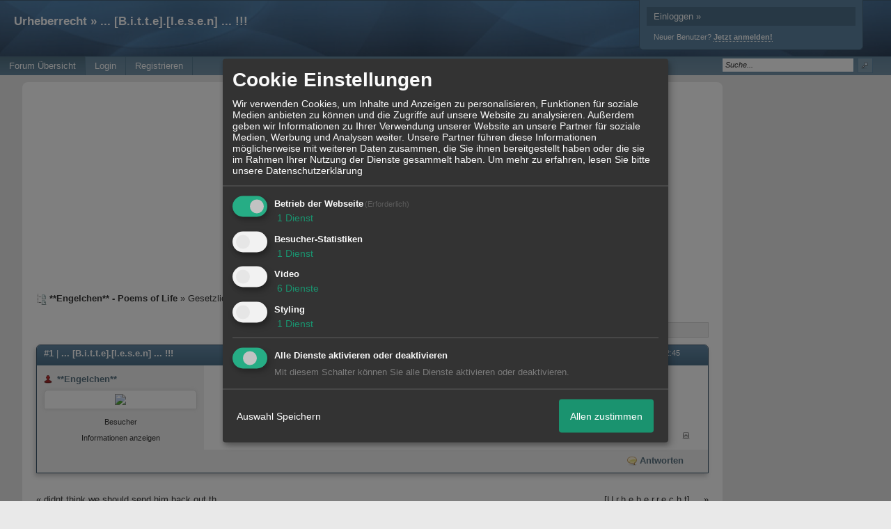

--- FILE ---
content_type: text/html; charset=iso-8859-1
request_url: http://engelchenswelt.talk4um.de/t801f2068-B-i-t-t-e-l-e-s-e-n.html
body_size: 16571
content:
<!DOCTYPE html>

<html xmlns="http://www.w3.org/1999/xhtml" xmlns:fb="http://www.facebook.com/2008/fbml" xml:lang="de" lang="de">
<head>

<meta property="xobor:tid" content="144"/>
<meta name="description" content="  " />

<meta charset="utf-8">
<meta http-equiv="Content-Style-Type" content="text/css" />
<meta name="robots" content="INDEX,FOLLOW" />
<link rel="stylesheet" type="text/css" href="style450-tglobal-144-global-1.css" />
<link rel="alternate" type="application/rss+xml" title="**Engelchen** -  Poems of Life" href="feed/all.rss" />
<title>Urheberrecht &raquo; ... [B.i.t.t.e].[l.e.s.e.n] ...  !!!</title>


<script type="text/javascript" src="//img.homepagemodules.de/ds/static/jquery/min/jquery-1.7.1.min.js"></script>

<script type="text/Javascript" src="script450.js"></script>
<script type="text/Javascript" src="business450.js"></script>
<meta property="og:title" content="Urheberrecht &raquo; ... [B.i.t.t.e].[l.e.s.e.n] ...  !!!"/> <meta property="og:type" content="article"/><meta property="og:image" content="https://img.homepagemodules.de/screens2/?width=440&height=320&scale=0.25&url=http://engelchenswelt.talk4um.de/t801f2068-B-i-t-t-e-l-e-s-e-n.html"/><link rel="image_src" href="https://img.homepagemodules.de/screens2/?width=440&height=320&scale=0.25&url=http://engelchenswelt.talk4um.de/t801f2068-B-i-t-t-e-l-e-s-e-n.html" /><meta property="og:url" content="http://engelchenswelt.talk4um.de/t801f2068-B-i-t-t-e-l-e-s-e-n.html"/><meta property="og:site_name" content="**Engelchen** -  Poems of Life"/>
            <script>  if(typeof(custom_klaro_services) === "undefined"){var custom_klaro_services = [];}</script> 
            <script type="text/javascript">var klaroCustom = {
getAnalyticsPlaceholder: function () {
switch (getLanguageCode()) {
case "de":
return '<div style="padding: 2em 0;" style="padding: 2em 0;" class="analytics-placeholder">Bitte <a href="" onclick="klaro.show(klaroConfig);return false;" style="text-decoration: underline;">aktivieren</a> Sie Cookies, um analytics zu erlauben.</div>';
case "en":
return '<div style="padding: 2em 0;" style="padding: 2em 0;" class="analytics-placeholder">Please <a href="" onclick="klaro.show(klaroConfig);return false;" style="text-decoration: underline;">activate</a> cookies to allow analytics.</div>';
case "fr":
return '<div style="padding: 2em 0;" class="analytics-placeholder">Please <a href="" onclick="klaro.show(klaroConfig);return false;" style="text-decoration: underline;">activate</a> cookies to allow analytics.</div>';
case "it":
return '<div style="padding: 2em 0;" class="analytics-placeholder">Please <a href="" onclick="klaro.show(klaroConfig);return false;" style="text-decoration: underline;">activate</a> cookies to allow analytics.</div>';
case "cn":
return '<div style="padding: 2em 0;" class="analytics-placeholder">Please <a href="" onclick="klaro.show(klaroConfig);return false;" style="text-decoration: underline;">activate</a> cookies to allow analytics.</div>';
case "zh":
return '<div style="padding: 2em 0;" class="analytics-placeholder">Please <a href="" onclick="klaro.show(klaroConfig);return false;" style="text-decoration: underline;">activate</a> cookies to allow analytics.</div>';
}
},
getVideoPlaceholder: function () {
switch (getLanguageCode()) {
case "de":
return '<div style="padding: 2em 0;" class="video-placeholder">Bitte <a href="" onclick="klaro.show(klaroConfig);return false;" style="text-decoration: underline;">aktivieren</a> Sie Cookies, um das Video anzuzeigen.</div>';
case "en":
return '<div style="padding: 2em 0;" class="video-placeholder">Please <a href="" onclick="klaro.show(klaroConfig);return false;" style="text-decoration: underline;">activate</a> cookies to show videos.</div>';
case "fr":
return '<div style="padding: 2em 0;" class="video-placeholder">Veuillez <a href="" onclick="klaro.show(klaroConfig);return false;" style="text-decoration: underline;">activer</a> les cookies pour voir la vidÃ©o.</div>';
case "it":
return '<div style="padding: 2em 0;" class="video-placeholder">Please <a href="" onclick="klaro.show(klaroConfig);return false;" style="text-decoration: underline;">activate</a> cookies to show videos.</div>';
case "cn":
return '<div style="padding: 2em 0;" class="video-placeholder">Please <a href="" onclick="klaro.show(klaroConfig);return false;" style="text-decoration: underline;">activate</a> cookies to show videos.</div>';
case "zh":
return '<div style="padding: 2em 0;" class="video-placeholder">Please <a href="" onclick="klaro.show(klaroConfig);return false;" style="text-decoration: underline;">activate</a> cookies to show videos.</div>';
}
},
getMapPlaceholder: function () {
switch (getLanguageCode()) {
case "de":
return '<div style="padding: 2em 0;" class="map-placeholder">Bitte <a href="" onclick="klaro.show(klaroConfig);return false;" style="text-decoration: underline;">aktivieren</a> Sie Cookies, um die Karte anzuzeigen.</div>';
case "en":
return '<div style="padding: 2em 0;" class="map-placeholder">Please <a href="" onclick="klaro.show(klaroConfig);return false;" style="text-decoration: underline;">activate</a> cookies to show the map.</div>';
case "fr":
return '<div style="padding: 2em 0;" class="map-placeholder">Veuillez <a href="" onclick="klaro.show(klaroConfig);return false;" style="text-decoration: underline;">activer</a> les cookies pour afficher la carte.</div>';
case "it":
return '<div style="padding: 2em 0;" class="map-placeholder">Please <a href="" onclick="klaro.show(klaroConfig);return false;" style="text-decoration: underline;">activate</a> cookies to show the map.</div>';
case "cn":
return '<div style="padding: 2em 0;" class="map-placeholder">Please <a href="" onclick="klaro.show(klaroConfig);return false;" style="text-decoration: underline;">activate</a> cookies to show the map.</div>';
case "zh":
return '<div style="padding: 2em 0;" class="map-placeholder">Please <a href="" onclick="klaro.show(klaroConfig);return false;" style="text-decoration: underline;">activate</a> cookies to show the map.</div>';
}
},
getRecaptchaPlaceholder: function () {
return '<div style="padding: 2em 0;" class="recaptcha-placeholder">Für die Anmeldung wird in diesem Forum Google reCAPTCHA benötigt. Bitte <a href="" onclick="klaro.show(klaroConfig);return false;" style="text-decoration: underline;">aktivieren</a> Sie Cookies, um das Captcha zu laden.</div>';
}
};
var partnerhtml = "Klicken Sie auf einen Partner-Link, um die jeweiligen Datenschutzinformationen zu öffnen<br>";
var consentvendors = [{"title":"Google","url":"https:\/\/www.google.com\/policies\/technologies\/partner-sites\/"},{"title":"Aarki","url":"http:\/\/corp.aarki.com\/privacy"},{"title":"Adacado","url":"https:\/\/www.adacado.com\/privacy-policy-april-25-2018\/"},{"title":"Adara Media","url":"https:\/\/adara.com\/2018\/04\/10\/adara-gdpr-faq\/"},{"title":"ADEX","url":"http:\/\/theadex.com"},{"title":"Adform","url":"https:\/\/site.adform.com\/uncategorized\/product-and-services-privacy-policy\/"},{"title":"Adikteev","url":"https:\/\/www.adikteev.com\/eu\/privacy\/"},{"title":"AdLedge","url":"https:\/\/adledge.com\/data-privacy\/"},{"title":"Adloox","url":"http:\/\/adloox.com\/disclaimer"},{"title":"Adludio","url":"https:\/\/www.adludio.com\/terms-conditions\/"},{"title":"AdMaxim","url":"http:\/\/www.admaxim.com\/admaxim-privacy-policy\/"},{"title":"Admedo","url":"https:\/\/www.admedo.com\/privacy-policy"},{"title":"Admetrics","url":"https:\/\/admetrics.io\/en\/privacy_policy\/"},{"title":"Adobe Advertising Cloud","url":"https:\/\/www.adobe.com\/privacy\/general-data-protection-regulation.html"},{"title":"AdTriba","url":"https:\/\/privacy.adtriba.com\/"},{"title":"advanced STORE GmbH","url":"https:\/\/www.ad4mat.com\/en\/privacy\/"},{"title":"Adventori","url":"https:\/\/www.adventori.com\/fr\/avec-nous\/mentions-legales\/"},{"title":"advolution.control","url":"http:\/\/advolution.de\/privacy.php"},{"title":"affilinet","url":"https:\/\/www.affili.net\/uk\/footeritem\/privacy-policy"},{"title":"Akamai","url":"http:\/\/www.akamai.com\/compliance\/privacy"},{"title":"Amazon","url":"https:\/\/www.amazon.co.uk\/gp\/help\/customer\/display.html?nodeId=201909010"},{"title":"Amobee","url":"https:\/\/www.amobee.com\/trust\/privacy-guidelines"},{"title":"Analights","url":"https:\/\/analights.com\/docs\/analights-consent-to-the-processing-of-personal-data-en.pdf"},{"title":"AppLovin Corp.","url":"https:\/\/www.applovin.com\/privacy"},{"title":"AppNexus (Xandr) Inc","url":"https:\/\/www.xandr.com\/privacy\/"},{"title":"Arrivalist","url":"https:\/\/www.arrivalist.com\/privacy#gdpr"},{"title":"AudienceProject","url":"https:\/\/privacy.audienceproject.com\/"},{"title":"Aunica","url":"https:\/\/aunica.com\/privacy-policy\/"},{"title":"Avocet","url":"http:\/\/avocet.io\/privacy-portal"},{"title":"Bannerflow","url":"https:\/\/www.bannerflow.com\/privacy"},{"title":"Batch Media","url":"https:\/\/theadex.com\/privacy-opt-out\/"},{"title":"BDSK Handels GmbH &amp; Co. KG","url":"https:\/\/www.xxxlutz.de\/c\/privacy"},{"title":"Beeswax","url":"https:\/\/www.beeswax.com\/privacy.html"},{"title":"Betgenius","url":"https:\/\/ssl.connextra.com\/resources\/Connextra\/privacy-policy\/index-v2.html"},{"title":"Blismedia","url":"https:\/\/blis.com\/privacy\/"},{"title":"Bombora","url":"http:\/\/bombora.com\/privacy"},{"title":"Booking.com","url":"https:\/\/www.booking.com\/content\/privacy.en-gb.html"},{"title":"C3 Metrics","url":"https:\/\/c3metrics.com\/privacy"},{"title":"Cablato","url":"https:\/\/cablato.com\/privacy-policy\/"},{"title":"Celtra","url":"https:\/\/www.celtra.com\/privacy-policy\/"},{"title":"Centro","url":"http:\/\/privacy.centro.net\/"},{"title":"Cint","url":"https:\/\/www.cint.com\/participant-privacy-notice\/"},{"title":"Clinch","url":"https:\/\/clinch.co\/pages\/privacy.html"},{"title":"Cloud Technologies","url":"http:\/\/green.erne.co\/assets\/PolicyCT.pdf"},{"title":"Cloudflare","url":"https:\/\/www.cloudflare.com\/security-policy\/"},{"title":"Commanders Act","url":"https:\/\/www.commandersact.com\/en\/privacy\/"},{"title":"comScore","url":"https:\/\/www.comscore.com\/About-comScore\/Privacy-Policy"},{"title":"Crimtan","url":"https:\/\/crimtan.com\/privacy-ctl\/"},{"title":"Criteo","url":"https:\/\/www.criteo.com\/privacy"},{"title":"CUBED","url":"http:\/\/cubed.ai\/privacy-policy\/gdpr\/"},{"title":"DataXu","url":"https:\/\/docs.roku.com\/published\/userprivacypolicy\/en\/gb"},{"title":"Delta Projects","url":"http:\/\/www.deltaprojects.com\/data-collection-policy\/"},{"title":"Demandbase","url":"https:\/\/www.demandbase.com\/privacy-policy\/"},{"title":"DENTSU","url":"http:\/\/www.dentsu.co.jp\/terms\/data_policy.html"},{"title":"Dentsu Aegis Network","url":"http:\/\/www.dentsu.com\/termsofuse\/data_policy.html"},{"title":"Digiseg","url":"http:\/\/www.digiseg.io\/GDPR\/"},{"title":"DMA Institute","url":"https:\/\/www.dma-institute.com\/privacy-compliancy\/"},{"title":"DoubleVerify","url":"https:\/\/www.doubleverify.com\/privacy\/"},{"title":"Dstillery","url":"https:\/\/dstillery.com\/privacy-policy\/"},{"title":"Dynata","url":"https:\/\/www.opinionoutpost.co.uk\/en-gb\/policies\/privacy"},{"title":"EASYmedia","url":"https:\/\/www.rvty.net\/gdpr"},{"title":"eBay","url":"https:\/\/www.ebay.com\/help\/policies\/member-behaviour-policies\/user-privacy-notice-privacy-policy?id=4260#section12"},{"title":"ebuilders","url":"https:\/\/www.mediamonks.com\/privacy-notice"},{"title":"Effinity","url":"https:\/\/www.effiliation.com\/politique-confidentialite.html"},{"title":"emetriq","url":"https:\/\/www.emetriq.com\/datenschutz\/"},{"title":"Ensighten","url":"https:\/\/www.ensighten.com\/privacy-policy\/"},{"title":"Epsilon","url":"https:\/\/www.conversantmedia.eu\/legal\/privacy-policy"},{"title":"Essens","url":"https:\/\/essens.no\/privacy-policy\/"},{"title":"Evidon","url":"https:\/\/www.crownpeak.com\/privacy"},{"title":"Exactag","url":"https:\/\/www.exactag.com\/en\/data-privacy"},{"title":"Exponential","url":"http:\/\/exponential.com\/privacy\/"},{"title":"Facebook","url":"https:\/\/www.facebook.com\/about\/privacy\/update"},{"title":"Flashtalking","url":"http:\/\/www.flashtalking.com\/first-party-ad-serving\/"},{"title":"Fractional Media","url":"https:\/\/www.fractionalmedia.com\/privacy-policy"},{"title":"FUSIO BY S4M","url":"http:\/\/www.s4m.io\/privacy-policy\/"},{"title":"Gemius","url":"https:\/\/www.gemius.com\/cookie-policy.html"},{"title":"GfK","url":"https:\/\/sensic.net\/"},{"title":"GP One","url":"http:\/\/www.gsi-one.org\/templates\/gsi\/en\/files\/privacy_policy.pdf"},{"title":"GroupM","url":"https:\/\/www.greenhousegroup.com\/nl\/privacy-statement"},{"title":"gskinner","url":"https:\/\/createjs.com\/legal\/privacy.html"},{"title":"Haensel AMS","url":"https:\/\/haensel-ams.com\/data-privacy\/"},{"title":"Havas Media France - DBi","url":"https:\/\/www.havasgroup.com\/data-protection-policy\/"},{"title":"hurra.com","url":"http:\/\/www.hurra.com\/impressum"},{"title":"IBM","url":"https:\/\/www.ibm.com\/customer-engagement\/digital-marketing\/gdpr"},{"title":"Ignition One","url":"https:\/\/www.ignitionone.com\/privacy-policy\/gdpr-subject-access-requests\/"},{"title":"Impact","url":"https:\/\/impact.com\/privacy-policy\/"},{"title":"Index Exchange","url":"http:\/\/www.indexexchange.com\/privacy\/"},{"title":"Infectious Media","url":"https:\/\/impressiondesk.com\/"},{"title":"Innovid","url":"http:\/\/www.innovid.com\/privacy-policy"},{"title":"Integral Ad Science","url":"http:\/\/www.integralads.com\/privacy-policy"},{"title":"intelliAd","url":"https:\/\/www.intelliad.de\/datenschutz"},{"title":"Interpublic Group","url":"https:\/\/www.interpublic.com\/privacy-notice"},{"title":"IPONWEB","url":"http:\/\/www.bidswitch.com\/privacy-policy\/"},{"title":"Jivox","url":"http:\/\/www.jivox.com\/privacy\/"},{"title":"Kantar","url":"https:\/\/www.kantarmedia.com\/global\/privacy-statement"},{"title":"Kochava","url":"https:\/\/www.kochava.com\/support-privacy\/"},{"title":"LifeStreet","url":"http:\/\/www.lifestreet.com\/privacy"},{"title":"Liftoff","url":"https:\/\/liftoff.io\/privacy-policy\/"},{"title":"LiveRamp","url":"https:\/\/liveramp.com\/service-privacy-policy\/"},{"title":"Localsensor","url":"https:\/\/www.localsensor.com\/privacy.html"},{"title":"LoopMe","url":"https:\/\/loopme.com\/privacy\/"},{"title":"Lotame","url":"https:\/\/www.lotame.com\/about-lotame\/privacy\/"},{"title":"Macromill group","url":"https:\/\/www.metrixlab.com\/privacy-statement\/"},{"title":"MainADV","url":"http:\/\/www.mainad.com\/privacy-policy"},{"title":"Manage.com","url":"https:\/\/www.manage.com\/privacy-policy\/"},{"title":"Marketing Science Consulting Group, Inc.","url":"http:\/\/mktsci.com\/privacy_policy.htm"},{"title":"MediaMath","url":"http:\/\/www.mediamath.com\/privacy-policy\/"},{"title":"Meetrics","url":"https:\/\/www.meetrics.com\/en\/data-privacy\/"},{"title":"MindTake Research","url":"https:\/\/www.mindtake.com\/en\/reppublika-privacy-policy"},{"title":"Mobitrans","url":"http:\/\/www.mobitrans.net\/privacy-policy\/"},{"title":"Mobpro","url":"http:\/\/mobpro.com\/privacy.html"},{"title":"Moloco Ads","url":"http:\/\/www.molocoads.com\/private-policy.html"},{"title":"MSI-ACI","url":"http:\/\/site.msi-aci.com\/Home\/FlexTrackPrivacy"},{"title":"Nano Interactive","url":"http:\/\/www.nanointeractive.com\/privacy"},{"title":"Navegg","url":"https:\/\/www.navegg.com\/en\/privacy-policy\/"},{"title":"Neodata Group","url":"https:\/\/www.neodatagroup.com\/en\/security-policy"},{"title":"NEORY GmbH","url":"https:\/\/www.neory.com\/privacy.html"},{"title":"Netflix","url":"http:\/\/www.netflix.com\/google-3PAS-info"},{"title":"Netquest","url":"https:\/\/www.nicequest.com\/us\/privacy"},{"title":"Neural.ONE","url":"https:\/\/web.neural.one\/privacy-policy\/"},{"title":"Neustar","url":"https:\/\/www.home.neustar\/privacy"},{"title":"NextRoll, Inc.","url":"https:\/\/www.nextroll.com\/privacy"},{"title":"Nielsen","url":"https:\/\/www.nielsen.com\/us\/en\/legal\/privacy-statement\/digital-measurement\/"},{"title":"numberly","url":"https:\/\/numberly.com\/en\/privacy\/"},{"title":"Objective Partners","url":"https:\/\/www.objectivepartners.com\/cookie-policy-and-privacy-statement\/"},{"title":"Omnicom Media Group","url":"https:\/\/www.omnicommediagroup.com\/disclaimer.htm"},{"title":"On Device Research","url":"https:\/\/ondeviceresearch.com\/GDPR"},{"title":"OneTag","url":"https:\/\/www.onetag.net\/privacy\/"},{"title":"OpenX Technologies","url":"https:\/\/www.openx.com\/legal\/privacy-policy\/"},{"title":"Optomaton","url":"http:\/\/optomaton.com\/privacy.html"},{"title":"Oracle Data Cloud","url":"https:\/\/www.oracle.com\/legal\/privacy\/marketing-cloud-data-cloud-privacy-policy.html"},{"title":"OTTO","url":"https:\/\/www.otto.de\/shoppages\/service\/datenschutz"},{"title":"PERMODO","url":"http:\/\/permodo.com\/de\/privacy.html"},{"title":"Pixalate","url":"http:\/\/www.pixalate.com\/privacypolicy\/"},{"title":"Platform161","url":"https:\/\/platform161.com\/cookie-and-privacy-policy\/"},{"title":"Protected Media","url":"http:\/\/www.protected.media\/privacy-policy\/"},{"title":"Publicis Media","url":"https:\/\/www.publicismedia.de\/datenschutz\/"},{"title":"PubMatic","url":"https:\/\/pubmatic.com\/legal\/privacy-policy\/"},{"title":"PulsePoint","url":"https:\/\/www.pulsepoint.com\/privacy-policy"},{"title":"Quantcast","url":"https:\/\/www.quantcast.com\/privacy\/"},{"title":"Rackspace","url":"http:\/\/www.rackspace.com\/gdpr"},{"title":"Rakuten Marketing","url":"https:\/\/rakutenadvertising.com\/legal-notices\/services-privacy-policy\/"},{"title":"Relay42","url":"https:\/\/relay42.com\/privacy"},{"title":"Remerge","url":"http:\/\/remerge.io\/privacy-policy.html"},{"title":"Resolution Media","url":"https:\/\/www.nonstoppartner.net"},{"title":"Resonate","url":"https:\/\/www.resonate.com\/privacy-policy\/"},{"title":"RevJet","url":"https:\/\/www.revjet.com\/privacy"},{"title":"Roq.ad","url":"https:\/\/www.roq.ad\/privacy-policy"},{"title":"RTB House","url":"https:\/\/www.rtbhouse.com\/privacy-center\/services-privacy-policy\/"},{"title":"Rubicon Project","url":"https:\/\/rubiconproject.com\/rubicon-project-advertising-technology-privacy-policy\/"},{"title":"Salesforce DMP","url":"https:\/\/www.salesforce.com\/company\/privacy\/"},{"title":"Scenestealer","url":"https:\/\/scenestealer.co.uk\/privacy-policy\/"},{"title":"Scoota","url":"https:\/\/www.scoota.com\/privacy"},{"title":"Seenthis","url":"https:\/\/seenthis.co\/privacy-notice-2018-04-18.pdf"},{"title":"Semasio GmbH","url":"https:\/\/www.semasio.com\/privacy"},{"title":"SFR","url":"http:\/\/www.sfr.fr\/securite-confidentialite.html"},{"title":"Sift Media","url":"https:\/\/www.sift.co\/privacy"},{"title":"Simpli.fi","url":"https:\/\/simpli.fi\/simpli-fi-services-privacy-policy\/"},{"title":"Sizmek","url":"https:\/\/www.sizmek.com\/privacy-policy\/"},{"title":"Smaato","url":"https:\/\/www.smaato.com\/privacy\/"},{"title":"Smadex","url":"http:\/\/smadex.com\/end-user-privacy-policy\/"},{"title":"Smart","url":"http:\/\/smartadserver.com\/company\/privacy-policy\/"},{"title":"Smartology","url":"https:\/\/www.smartology.net\/privacy-policy\/"},{"title":"Sojern","url":"https:\/\/www.sojern.com\/privacy\/product-privacy-policy\/"},{"title":"Solocal","url":"https:\/\/client.adhslx.com\/privacy.html"},{"title":"Sovrn","url":"https:\/\/www.sovrn.com\/privacy-policy\/"},{"title":"Spotad","url":"http:\/\/www.spotad.co\/privacy-policy\/"},{"title":"SpotX","url":"https:\/\/www.spotx.tv\/privacy-policy\/"},{"title":"STR\u00d6ER SSP GmbH","url":"https:\/\/www.stroeer.de\/fileadmin\/de\/Konvergenz_und_Konzepte\/Daten_und_Technologien\/Stroeer_SSP\/Downloads\/Datenschutz_Stroeer_SSP.pdf"},{"title":"TabMo","url":"http:\/\/static.tabmo.io.s3.amazonaws.com\/privacy-policy\/index.html"},{"title":"Taboola","url":"https:\/\/www.taboola.com\/privacy-policy"},{"title":"TACTIC\u2122 Real-Time Marketing","url":"http:\/\/tacticrealtime.com\/privacy\/"},{"title":"Teads","url":"https:\/\/teads.tv\/privacy-policy\/"},{"title":"TEEMO","url":"https:\/\/teemo.co\/fr\/confidentialite\/"},{"title":"The Trade Desk","url":"https:\/\/www.thetradedesk.com\/general\/privacy-policy"},{"title":"Tradedoubler AB","url":"http:\/\/www.tradedoubler.com\/en\/privacy-policy\/"},{"title":"travel audience \u2013 An Amadeus Company","url":"https:\/\/travelaudience.com\/product-privacy-policy\/"},{"title":"Travel Data Collective","url":"https:\/\/www.yieldr.com\/privacy\/"},{"title":"TreSensa","url":"http:\/\/tresensa.com\/eu-privacy\/index.html"},{"title":"TripleLift","url":"https:\/\/triplelift.com\/privacy\/"},{"title":"TruEffect","url":"https:\/\/trueffect.com\/privacy-policy\/"},{"title":"TrustArc","url":"https:\/\/www.trustarc.com\/privacy-policy\/"},{"title":"UnrulyX","url":"https:\/\/unruly.co\/legal\/gdpr\/"},{"title":"usemax (Emego GmbH)","url":"http:\/\/www.usemax.de\/?l=privacy"},{"title":"Verizon Media","url":"https:\/\/www.verizonmedia.com\/policies\/ie\/en\/verizonmedia\/privacy\/index.html"},{"title":"Videology","url":"https:\/\/videologygroup.com\/en\/privacy-policy\/"},{"title":"Vimeo","url":"https:\/\/vimeo.com\/cookie_policy"},{"title":"Virtual Minds","url":"https:\/\/virtualminds.de\/datenschutz\/"},{"title":"Vodafone GmbH","url":"https:\/\/www.vodafone.de\/unternehmen\/datenschutz-privatsphaere.html"},{"title":"Waystack","url":"https:\/\/www.wayfair.com\/customerservice\/general_info.php#privacy"},{"title":"Weborama","url":"https:\/\/weborama.com\/en\/weborama-privacy-commitment\/"},{"title":"White Ops","url":"https:\/\/www.whiteops.com\/privacy"},{"title":"Widespace","url":"https:\/\/www.widespace.com\/legal\/privacy-policy-notice\/"},{"title":"Wizaly","url":"https:\/\/www.wizaly.com\/terms-of-use#privacy-policy"},{"title":"ZMS","url":"https:\/\/zms.zalando.com\/#"}];
var klaro_init_done = 0;
var klaro_init_counter = 0;
for(i in consentvendors){
var v = consentvendors[i];
var vlink = "<a href='"+v.url+"' target='_blank'>"+v.title+"</a>";
partnerhtml = partnerhtml + "\n" + vlink;
}

var klaroConfig = {
version: 1,
elementID: 'klaro',
cookieName: 'xobklaro',
cookieExpiresAfterDays: 365,
htmlTexts: true,
hideDeclineAll : true,
privacyPolicy: './datenschutz.html',
poweredBy: 'https://www.xobor.de',
disablePoweredBy: true,
default: false,
mustConsent: 1,
lang: 'de',
acceptAll: true,
close: "schließen",
translations: {
de: {
acceptSelected: 'Auswahl Speichern',
acceptAll: 'Allen zustimmen',
declineAll: 'Alle Dienste aktivieren oder deaktivieren',
app: {
toggleAll: {
title: 'Alle aktivieren / deaktivieren',
description: 'Nutzen Sie diesen Schalter um alle optionalen Anwendungen entweder zu aktivieren, oder wieder zu deaktivieren'
}
},
consentModal: {
title : "Cookie Einstellungen",
description: 'Wir verwenden Cookies, um Inhalte und Anzeigen zu personalisieren, Funktionen für soziale Medien anbieten zu können und die Zugriffe auf unsere Website zu analysieren. Außerdem geben wir Informationen zu Ihrer Verwendung unserer Website an unsere Partner für soziale Medien, Werbung und Analysen weiter. Unsere Partner führen diese Informationen möglicherweise mit weiteren Daten zusammen, die Sie ihnen bereitgestellt haben oder die sie im Rahmen Ihrer Nutzung der Dienste gesammelt haben.',
privacyPolicy: {
text: 'Weitere Informationen finden Sie in unseren <a href="./datenschutz.html">Datenschutzbestimmungen</a>',
name: "Datenschutzerklärung"
},
},
consentNotice: {
changeDescription: "Seit Ihrem letzten Besuch gab es Änderungen, bitte erneuern Sie Ihre Zustimmung.",
description: "Hallo! Könnten wir bitte einige zusätzliche Dienste für {purposes} aktivieren? Sie können Ihre Zustimmung später jederzeit ändern oder zurückziehen.",
imprint: {
name: "Impressum"
},
learnMore: "Lassen Sie mich wählen",
privacyPolicy: {
name: "Datenschutzerklärung"
},
testing: "Testmodus!"
},
contextualConsent: {
acceptAlways: "Immer",
acceptOnce: "Ja",
description: "Möchten Sie von {title} bereitgestellte externe Inhalte laden?"
},
decline: "Ich lehne ab",
ok: "Das ist ok",
poweredBy: 'Konfiguration ansehen',
privacyPolicy: {
name: "Datenschutzerklärung",
text: "Um mehr zu erfahren, lesen Sie bitte unsere Datenschutzerklärung"
},
purposeItem: {
service: "Dienst",
services: "Dienste"
},
required: {
title: 'Erforderlich',
description: 'Für den Betrieb der Webseite erforderliche Cookies (z.B. für den Login)'
},
googleanalytics: {
title: 'Google Analytics',
description: 'Analyisiert die Webseitennutzung und Statistiken (anonymisiert).',
},
matomo: {
title: 'Matomo Analytics',
description: 'Analyisiert die Webseitennutzung und Statistiken (anonymisiert, lokal gehostet).',
},
video: {
description: 'Eingebettete Videos abspielen (daylimotion/vimeo/youtube)',
},
facebook: {
description: 'Facebook Like Api',
},
twitter: {
description: 'X widget integration',
},
googlemaps: {
title: 'Google Maps',
description: 'Eingebettete Karten von Google anzeigen',
},
gfonts: {
title: 'Google Web Fonts',
description: 'Schriftarten von Google laden.',
},
purposes: {
required: 'Betrieb der Webseite',
analytics: 'Besucher-Statistiken',
security: 'Sicherheit',
advertising: 'Anzeigen von Werbung',
styling: 'Styling',
video: 'Video',
googlemaps: 'Google Maps',
},
ebay : {
description: 'Ebay Links mit Produktinformationen versehen',
},
amazon : {
description: 'Amazon Links mit Produktinformationen versehen',
},
recaptcha : {
'title' : 'Google reCAPTCHA',
'description' : 'Sie bestätigen und nehmen zur Kenntnis, dass die Funktionsweise der reCAPTCHA API darauf beruht, dass Hardware- und Softwareinformationen, z. B. Geräte- und Anwendungsdaten, erhoben und zu Analysezwecken an Google gesendet werden',
},
save: "Speichern",
service: {
disableAll: {
description: "Mit diesem Schalter können Sie alle Dienste aktivieren oder deaktivieren.",
title: "Alle Dienste aktivieren oder deaktivieren"
},
optOut: {
description: "Diese Dienste werden standardmäßig geladen (Sie können sich jedoch abmelden)",
title: "(Opt-out)"
},
purpose: "Dienst",
purposes: "Dienste",
required: {
description: "Für den Betrieb der Webseite erforderliche Cookies (z.B. für den Login)",
title: "(Erforderlich)"
}
}
},
},
// This is a list of third-party apps that Klaro will manage for you.
services: [
// The apps will appear in the modal in the same order as defined here.
{
name: 'required',
purposes: ['required'],
default: true,
required: true
},

{
name: 'googleanalytics',
purposes: ['analytics'],
callback: function (consent, app) {
if (consent === true) {
/* Load Analytics */
} else {
/* Block Analytics */
}
}
},

{
name: 'youtube',
title: 'Youtube',
purposes: ['video'],
callback: function (consent, app) {
if (consent === true) {
var el = document.getElementsByClassName('youtube-placeholder');
for (var i = 0; i < el.length; i++) {
(el[i].style.display = 'none');
}
var el = document.getElementsByClassName('youtube-hidden');
for (var i = 0; i < el.length; i++) {
(el[i].style.display = 'block');
}
}
},
},
{
name: 'googlevideo',
title: 'googlevideo',
purposes: ['video'],
callback: function (consent, app) {
if (consent === true) {
var el = document.getElementsByClassName('googlevideo-placeholder');
for (var i = 0; i < el.length; i++) {
(el[i].style.display = 'none');
}
var el = document.getElementsByClassName('googlevideo-hidden');
for (var i = 0; i < el.length; i++) {
(el[i].style.display = 'block');
}
}
}
},
{
name: 'vimeo',
title: 'vimeo',
purposes: ['video'],
callback: function (consent, app) {
if (consent === true) {
var el = document.getElementsByClassName('vimeo-placeholder');
for (var i = 0; i < el.length; i++) {
(el[i].style.display = 'none');
}
var el = document.getElementsByClassName('vimeo-hidden');
for (var i = 0; i < el.length; i++) {
(el[i].style.display = 'block');
}
}
}
},
{
name: 'dailymotion',
title: 'dailymotion',
purposes: ['video'],
callback: function (consent, app) {
if (consent === true) {
var el = document.getElementsByClassName('dailymotion-placeholder');
for (var i = 0; i < el.length; i++) {
(el[i].style.display = 'none');
}
var el = document.getElementsByClassName('dailymotion-hidden');
for (var i = 0; i < el.length; i++) {
(el[i].style.display = 'block');
}
}
}
},
{
name: 'myvideo',
title: 'myvideo',
purposes: ['video'],
callback: function (consent, app) {
if (consent === true) {
var el = document.getElementsByClassName('myvideo-placeholder');
for (var i = 0; i < el.length; i++) {
(el[i].style.display = 'none');
}
var el = document.getElementsByClassName('myvideo-hidden');
for (var i = 0; i < el.length; i++) {
(el[i].style.display = 'block');
}
}
}
},
{
name: 'clipfish',
title: 'clipfish',
purposes: ['video'],
callback: function (consent, app) {
if (consent === true) {
var el = document.getElementsByClassName('clipfish-placeholder');
for (var i = 0; i < el.length; i++) {
(el[i].style.display = 'none');
}
var el = document.getElementsByClassName('clipfish-hidden');
for (var i = 0; i < el.length; i++) {
(el[i].style.display = 'block');
}
}
}
},

{
name: 'googlemaps',
purposes: ['styling'],
callback: function (consent, app) {
/*
if (consent === true) {
var el = document.getElementsByClassName('map-placeholder');
for (var i = 0; i < el.length; i++) {
(el[i].style.display = 'none');
}
var el = document.getElementsByClassName('map-hidden');
for (var i = 0; i < el.length; i++) {
(el[i].style.display = 'block');
}
}*/
}
},

],
callback: function(consent, service) {
if(consent == true){
/*console.log('User consent for service ' + service.name + ' given');*/
}
if(!klaro_init_done){
klaro_init_counter++;
if(service.name == "personalizedads"){
var npa = (consent == true) ? "0" : "1";
(adsbygoogle = window.adsbygoogle || []).requestNonPersonalizedAds = npa;
(adsbygoogle = window.adsbygoogle || []).pauseAdRequests=0;
}

if(service.name == "googleanalytics"){
if(consent == true) {
var _gaq = _gaq || [];
_gaq.push(['_setAccount', 'UA-1183247-10']);
_gaq.push(['_setDomainName', 'none']);
_gaq.push(['_setAllowLinker', true]);
_gaq.push(['_gat._anonymizeIp']);
_gaq.push(['_gat._forceSSL']);
_gaq.push(['_setCustomVar',2,'template','144',2]);
_gaq.push(['_trackPageview']);
try {
if (FB && FB.Event && FB.Event.subscribe) {
FB.Event.subscribe('edge.create', function(targetUrl) {
_gaq.push(['_trackSocial', 'facebook', 'like', targetUrl]);
});
}
} catch(e) {}
(function() {
var ga = document.createElement('script'); ga.type = 'text/javascript'; ga.async = true;
ga.src = 'https://ssl.google-analytics.com/ga.js';
var s = document.getElementsByTagName('script')[0]; s.parentNode.insertBefore(ga, s);
})();
}
}

if(klaro_init_counter == klaroConfig.services.length){
klaro_init_done = true;
console.log('Klaro init done');
}
}
},
};
getLanguageCode = function () {
return "de"
};
klaroConfig.lang = getLanguageCode();
var klaroWatcher = {
'update' : function(obj, name, data){
if(name === "saveConsents"){
console.log("UPDATE",obj, name, data);
var pads = 0
try{pads = data.consents.personalizedads;}catch(e){}
$.post("/ajax/handler.php?method=updateconsent",{'consents':data.consents,'personalizedads':pads},function(res){console.log(res)});
}
}
};
</script>
            <script type="text/javascript" src="js/cookieconsent.js?450"></script>            
            <style>#klaroAdPartners a{display:block;}.cm-footer-buttons .cm-btn{background: none !important;} .cm-footer-buttons .cm-btn-accept-all{background-color: #1a936f !important; padding: 1rem !important;    background-color: var(--green1, #1a936f) !important;}.cookie-modal li{float:none !important;}</style>
</head>
<body >
<!-- Load Facebook SDK for JavaScript -->
<div id="fb-root"></div>
<script type="text/plain" data-type="text/javascript" data-name="facebook">
window.fbAsyncInit = function() {
FB.init({

xfbml : true,
version : 'v2.7'
});
};
(function(d, s, id){
var js, fjs = d.getElementsByTagName(s)[0];
if (d.getElementById(id)) {return;}
js = d.createElement(s); js.id = id;
js.src = "//connect.facebook.net/de_DE/sdk.js";
fjs.parentNode.insertBefore(js, fjs);
}(document, 'script', 'facebook-jssdk'));
</script>
<style>.fb_iframe_widget_lift{z-index:1000 !important;}</style>

<div class="wrap" id="obere_leiste">

<div class="topnavigation_wrap">
</div>

<div class="header">

<div class="login_box">
<a href="./login.php?goto=%2Ft801f2068-B-i-t-t-e-l-e-s-e-n.html" class="header_login">Einloggen »</a>
<div style="margin-top: 6px; margin-left: 10px;"><small style="font-size: 11px !important;">Neuer Benutzer? <a href="./anmeldung.php?goto=%2Ft801f2068-B-i-t-t-e-l-e-s-e-n.html"><strong>Jetzt anmelden!</strong></a></small></div>
</div>
<div class="spacer">
<div class="usercontent">
<div class="spacer20"><h1>Urheberrecht &raquo; ... [B.i.t.t.e].[l.e.s.e.n] ...  !!!</h1></div>
</div>
<div id="navigation" class="navigation_wrap">
<ul class="navigation">


<li id="link_index" class="menu_item currentpage" style="padding:0px 0px;" >
<a href="./" >

<span style="padding:0px 6px;">Forum Übersicht</span>
</a>
</li>

<li id="link_login" class="menu_item" style="padding:0px 0px;" >
<a href="login.php" >

<span style="padding:0px 6px;">Login</span>
</a>
</li>

<li id="link_register" class="menu_item" style="padding:0px 0px;" >
<a href="anmeldung.php" >

<span style="padding:0px 6px;">Registrieren</span>
</a>

</li>

<li class="searchli">
<form method="get" id="hpmsearchform" action="./search.php" name="hpmsearchform">
<table>
<tr>
<td style="width: 105px; vertical-align: middle;">
<input type="hidden" name="zeit" value="9999" />
<input type="hidden" name="s" value="2" />
<input type="hidden" name="forum" value="0" />
<input type="text" value="Suche..." onfocus="if(this.value == 'Suche...'){this.value='';}" onblur="if(this.value == ''){this.value='Suche...';}" id="search" name="suchen" style="width: 100px;" />
</td>
<td style="vertical-align: middle; padding-left: 5px;">
<input type="submit" value="" id='headerSearchSubmit' />
</td>
</tr>
</table>
</form>
</li>
</ul>
<div class="clear"></div>
</div>
</div>
<div class="clear"></div>
</div>
<script type="text/javascript">
shownews = false;
outnews = false;
$('#search').click(function() {
if($(this).val() == 'Suche...') {$(this).val('');}})
.blur(function() {
if($(this).val() == '') {$(this).val('Suche...');}});
function newsblink() {
$el_list = $('.blinker');
$.each($el_list, function(index, value) {
if($(this).css('visibility') == 'visible')
{$(this).css('visibility', 'hidden'); }
else
{ $(this).css('visibility', 'visible'); }
});
}
var topnavHeight = $('#topnavigation-ul').outerHeight();
topnavHeight = topnavHeight + 2;
topnavHeight = topnavHeight + 'px'

$('#global-news-box-wrap').css('top', topnavHeight);
$('#global-news-li, #global-news-box-wrap').mouseenter(function() {
try {clearTimeout(linkout);} catch(err) {}
if(!shownews) { $('#global-news-box-wrap').fadeIn(400); shownews = true;}
else { $('#global-news-box-wrap').show();} });
$('#global-news-li').mouseleave(function() {linkout = setTimeout("$('#global-news-box-wrap').hide();", 200);});
$('#global-news-box-wrap').mouseenter(function() {try { clearTimeout(linkout);} catch(err) {} $('#global-news-box-wrap').show(); });
$('#global-news-box-wrap').mouseleave(function() {$('#global-news-box-wrap').hide();});
w = $('#navigation').innerWidth()-17;
$('.usercontent img').css('maxWidth',w);
try{window.addEventListener("resize", headerRez);}catch(e){}</script>

</div>

<table class="container">
<tr>

<td class="main ">
<div class="content page_topic">
<div class="spacer20">

<script async crossorigin="anonymous" src="ws.php?t=1768940836&n=google"></script><script async crossorigin="anonymous" src="https://pagead2.googlesyndication.com/pagead/js/adsbygoogle.js"></script>
    <!-- leaderboard -->
    <ins class="adsbygoogle"
        style="display:inline-block;width:850px;height:280px"
        data-ad-client="ca-pub-9338384019846058"
        data-ad-slot="4697608448"></ins>
        <script>
     (adsbygoogle = window.adsbygoogle || []).push({});
</script> <script src="/js/advertisement.js"></script> <script> if (typeof jQuery === "undefined") { var jq = document.createElement('script'); jq.type = 'text/javascript'; jq.src = '//img.homepagemodules.de/ds/static/jquery/min/jquery-1.7.1.min.js'; document.getElementsByTagName('head')[0].appendChild(jq); } dfghd58ba48040e5ead9678e4d048175b87aa(); function dfghd58ba48040e5ead9678e4d048175b87aa() { if (typeof jQuery !== "undefined") { var dfg89w4f = false; var adcdata = {}; try {if(noabp){dfg89w4f = false;} else {dfg89w4f = true;}} catch(e) {dfg89w4f = true} if (dfg89w4f === false) { adcdata["action"] = "gooduser"; } else { adcdata["action"] = "baduser"; } if (adcdata["action"]) { $.ajax({ url: "/ajax/handler.php?method=atrapuser", type: "POST", cache: false, data: JSON.stringify(adcdata), success: function(response) { } }); } } else { window.setTimeout("dfghd58ba48040e5ead9678e4d048175b87aa()", 500); } } </script> 
<script type="text/javascript" src="http://img.homepagemodules.de/ds/static/jquery/plugins/jquery.form.3.18.js"></script>

<div id="breadcrumbs">
<span><img src="http://files.homepagemodules.de/b2001010/a_750_0c1d25e4.png" /><strong>**Engelchen** -  Poems of Life</strong></span>

»

<a href="./#category2082">Gesetzliche Inhalte</a>

»

<a href="f2068-Urheberrecht.html">Urheberrecht</a>

»

<strong>... [B.i.t.t.e].[l.e.s.e.n] ...  !!!</strong>

</div>

<div class="clear"></div>

<div class="options" style="float:right">
<div class="foptions">
<div id="foptions_link"><small>
Themen-Einstellungen <img src="http://img.homepagemodules.de/ds/cached/svg-object_navsub-color1_383838-color2_383838-color3_FFF.png" /></small>
<div class="foptions_list" id="foptions_extend">

<a href="topic.php?id=801&forum=2068&print=1" target="_blank"><img src="http://files.homepagemodules.de/b2001010/a_773_63ae2d5b.png" /><small>Thema drucken</small></a>

</div>
</div>
</div>

<div class="foptions2" style="border-left:none;">
<div id="foptions_link2"><small>
Bereich wechseln <img src="http://img.homepagemodules.de/ds/cached/svg-object_navsub-color1_383838-color2_383838-color3_FFF.png" /></small>
<div class="foptions_list_flist" id="foptions_extend2">

<strong class="lnull"><small>löschen</small></strong>

<a href="http://engelchenswelt.talk4um.de/f2139-loeschen.html"><small>löschen</small></a>

<strong class="lnull"><small>Sternenhimmel meines Sternenkindes Nahala</small></strong>

<a href="http://engelchenswelt.talk4um.de/f2110-Poems-nur-fuer-dich-allein-und-sonst-niemanden.html"><small>Poems nur f&uuml;r dich allein und sonst niemanden</small></a>

<a href="http://engelchenswelt.talk4um.de/f2114-Fotos-fuer-meinen-kleinen-Engel.html"><small>Fotos f&uuml;r meinen kleinen Engel</small></a>

<a href="http://engelchenswelt.talk4um.de/f2115-Gedanken-an-dich.html"><small>Gedanken an dich</small></a>

<strong class="lnull"><small>Gesetzliche Inhalte</small></strong>

<a href="http://engelchenswelt.talk4um.de/f2067-Haftungsausschuss.html"><small>Haftungsausschuss</small></a>

<a href="http://engelchenswelt.talk4um.de/f2068-Urheberrecht.html"><small>Urheberrecht</small></a>

<strong class="lnull"><small>My Lifestyle</small></strong>

<a href="http://engelchenswelt.talk4um.de/f2001-Who-the-fuck-is-Engelchen.html"><small>Who the fuck is **Engelchen** ??</small></a>

<a href="http://engelchenswelt.talk4um.de/f2071-Mein-Sternzeichen.html"><small>Mein Sternzeichen</small></a>

<a href="http://engelchenswelt.talk4um.de/f2003-Soundtrack-of-my-life.html"><small>Soundtrack of my life</small></a>

<a href="http://engelchenswelt.talk4um.de/f2004-Sprueche-die-mir-den-Weg-zeigten.html"><small>Spr&uuml;che, die mir den Weg zeigten</small></a>

<strong class="lnull"><small>Pictures of my Life</small></strong>

<a href="http://engelchenswelt.talk4um.de/f2002-My-Pets-lt.html"><small>My Pets &lt;3</small></a>

<a href="http://engelchenswelt.talk4um.de/f2124-Me-Myself-and-I.html"><small>Me, Myself and I</small></a>

<strong class="lnull"><small>Wonderful Persons</small></strong>

<a href="http://engelchenswelt.talk4um.de/f2059-Family.html"><small>Family</small></a>

<a href="http://engelchenswelt.talk4um.de/f2081-Freunde-Reality.html"><small>Freunde *Reality*</small></a>

<a href="http://engelchenswelt.talk4um.de/f2057-Gedichte-Gedanken-Oase.html"><small>Gedichte-Gedanken-Oase</small></a>

<a href="http://engelchenswelt.talk4um.de/f2055-Knuddels.html"><small>Knuddels</small></a>

<a href="http://engelchenswelt.talk4um.de/f2132-MeinVZ-und-StudiVZ.html"><small>MeinVZ und StudiVZ</small></a>

<a href="http://engelchenswelt.talk4um.de/f2056-Myspace.html"><small>Myspace</small></a>

<a href="http://engelchenswelt.talk4um.de/f2058-Sheepflirt.html"><small>Sheepflirt</small></a>

<a href="http://engelchenswelt.talk4um.de/f2131-What-do-you-think-about-me.html"><small>What do you think about me?</small></a>

<strong class="lnull"><small>Derzeitige Projekte</small></strong>

<a href="http://engelchenswelt.talk4um.de/f2077-Eigene-Buchideen.html"><small>Eigene Buchideen</small></a>

<a href="http://engelchenswelt.talk4um.de/f2136-Gedichtesammlung.html"><small>Gedichtesammlung</small></a>

<a href="http://engelchenswelt.talk4um.de/f2137-Romanidee.html"><small>Romanidee</small></a>

<a href="http://engelchenswelt.talk4um.de/f2078-Zeichnungen.html"><small>Zeichnungen</small></a>

<a href="http://engelchenswelt.talk4um.de/f2080-Eine-Kerze-fuer.html"><small>Eine Kerze f&uuml;r ...</small></a>

<a href="http://engelchenswelt.talk4um.de/f2098-Fotogalerie.html"><small>Fotogalerie</small></a>

<strong class="lnull"><small>F&uuml;r meine lieben G&auml;ste</small></strong>

<a href="http://engelchenswelt.talk4um.de/f2066-Engelchen-Gruesse-an-meine-lieben-Gaeste.html"><small>Engelchen-Gr&uuml;&szlig;e an meine lieben G&auml;ste ^^</small></a>

<a href="http://engelchenswelt.talk4um.de/f2102-GuMo-amp-GuNa-Gruesse.html"><small>GuMo &amp; GuNa Gr&uuml;&szlig;e</small></a>

<strong class="lnull"><small>Eure Gedichte</small></strong>

<a href="http://engelchenswelt.talk4um.de/f2073-Emotionen.html"><small>Emotionen</small></a>

<a href="http://engelchenswelt.talk4um.de/f2074-Leben-Alltag.html"><small>Leben / Alltag</small></a>

<a href="http://engelchenswelt.talk4um.de/f2075-Mystik-Fantasy.html"><small>Mystik / Fantasy</small></a>

<a href="http://engelchenswelt.talk4um.de/f2076-Hinweise.html"><small>Hinweise:</small></a>

<strong class="lnull"><small>Besonderheiten</small></strong>

<a href="http://engelchenswelt.talk4um.de/f2060-Gaestebuch.html"><small>G&auml;stebuch</small></a>

<a href="http://engelchenswelt.talk4um.de/f2072-Kritik-Lob-Anregungen.html"><small>Kritik - Lob - Anregungen</small></a>

<a href="http://engelchenswelt.talk4um.de/f2101-Fragen.html"><small>Fragen ?</small></a>

<a href="http://engelchenswelt.talk4um.de/f2118-Partnerseiten.html"><small>Partnerseiten</small></a>

<a href="http://engelchenswelt.talk4um.de/f2121-NEWS.html"><small>NEWS</small></a>

<strong class="lnull"><small>My favourite saying of the day</small></strong>

<a href="http://engelchenswelt.talk4um.de/f2135-Jahr.html"><small>Jahr 2010</small></a>

<strong class="lnull"><small>Allerlei Krimmskramms</small></strong>

<a href="http://engelchenswelt.talk4um.de/f2070-Interessantes-aus-dem-Netz.html"><small>Interessantes aus dem Netz</small></a>

<a href="http://engelchenswelt.talk4um.de/f2133-Mit-Witz-und-Humor.html"><small>Mit Witz und Humor</small></a>

<a href="http://engelchenswelt.talk4um.de/f2134-Denk-mal-nach.html"><small>Denk mal nach</small></a>

<a href="http://engelchenswelt.talk4um.de/f2054-Gedichte-die-euch-beruehren.html"><small>Gedichte, die euch ber&uuml;hren</small></a>

<a href="http://engelchenswelt.talk4um.de/f2052-Songtexte-die-euch-beruehren.html"><small>Songtexte, die euch ber&uuml;hren</small></a>

<a href="http://engelchenswelt.talk4um.de/f2062-Engelchens-Spiele-Eckchen.html"><small>Engelchens Spiele-Eckchen</small></a>

<a href="http://engelchenswelt.talk4um.de/f2051-Engelchens-Rate-Eckchen.html"><small>Engelchens Rate-Eckchen</small></a>

<a href="http://engelchenswelt.talk4um.de/f2053-Engelchens-Ratgeber-Eckchen.html"><small>Engelchens Ratgeber-Eckchen</small></a>

<strong class="lnull"><small>Jahr 2007</small></strong>

<a href="http://engelchenswelt.talk4um.de/f2063-Oktober.html"><small>Oktober 2007</small></a>

<a href="http://engelchenswelt.talk4um.de/f2064-November.html"><small>November 2007</small></a>

<a href="http://engelchenswelt.talk4um.de/f2065-Dezember.html"><small>Dezember 2007</small></a>

<strong class="lnull"><small>Jahr 2008</small></strong>

<a href="http://engelchenswelt.talk4um.de/f2069-Januar.html"><small>Januar 2008</small></a>

<a href="http://engelchenswelt.talk4um.de/f2079-Februar.html"><small>Februar 2008</small></a>

<a href="http://engelchenswelt.talk4um.de/f2103-Maerz.html"><small>M&auml;rz 2008</small></a>

<a href="http://engelchenswelt.talk4um.de/f2104-April.html"><small>April 2008</small></a>

<a href="http://engelchenswelt.talk4um.de/f2116-Mai.html"><small>Mai 2008</small></a>

<a href="http://engelchenswelt.talk4um.de/f2117-Juni.html"><small>Juni 2008</small></a>

<a href="http://engelchenswelt.talk4um.de/f2119-Juli.html"><small>Juli 2008</small></a>

<a href="http://engelchenswelt.talk4um.de/f2122-August.html"><small>August 2008</small></a>

<a href="http://engelchenswelt.talk4um.de/f2127-September.html"><small>September 2008</small></a>

<a href="http://engelchenswelt.talk4um.de/f2128-Oktober.html"><small>Oktober 2008</small></a>

<a href="http://engelchenswelt.talk4um.de/f2129-November.html"><small>November 2008</small></a>

<a href="http://engelchenswelt.talk4um.de/f2130-Dezember.html"><small>Dezember 2008</small></a>

<strong class="lnull"><small>Eigene E-Cards</small></strong>

<a href="http://engelchenswelt.talk4um.de/f2050-Gefuehle-in-Wort-und-Bild.html"><small>Gef&uuml;hle in Wort und Bild</small></a>

<strong class="lnull"><small>*** POEMS OF MY LIFE ***</small></strong>

<a href="http://engelchenswelt.talk4um.de/f2024-Vorwort.html"><small>Vorwort</small></a>

<strong class="lnull"><small>Liebe und Freundschaft</small></strong>

<a href="http://engelchenswelt.talk4um.de/f2005-Liebesgedichte-Liebesbriefe.html"><small>Liebesgedichte / Liebesbriefe</small></a>

<a href="http://engelchenswelt.talk4um.de/f2006-Liebe-ist.html"><small>Liebe ist ...</small></a>

<a href="http://engelchenswelt.talk4um.de/f2008-Liebeskummer.html"><small>Liebeskummer</small></a>

<a href="http://engelchenswelt.talk4um.de/f2007-Freundschaft-ist.html"><small>Freundschaft ist ...</small></a>

<a href="http://engelchenswelt.talk4um.de/f2009-Freundschaftskummer.html"><small>Freundschaftskummer</small></a>

<a href="http://engelchenswelt.talk4um.de/f2010-Sehnsucht.html"><small>Sehnsucht</small></a>

<a href="http://engelchenswelt.talk4um.de/f2011-Erotik.html"><small>Erotik</small></a>

<strong class="lnull"><small>Schmerz und Sorgen</small></strong>

<a href="http://engelchenswelt.talk4um.de/f2012-Schmerz-Leid.html"><small>Schmerz / Leid</small></a>

<a href="http://engelchenswelt.talk4um.de/f2013-Angst.html"><small>Angst</small></a>

<a href="http://engelchenswelt.talk4um.de/f2014-innere-und-aeussere-Bedrohung.html"><small>innere und &auml;u&szlig;ere Bedrohung</small></a>

<a href="http://engelchenswelt.talk4um.de/f2015-Hass-Wut.html"><small>Hass / Wut</small></a>

<a href="http://engelchenswelt.talk4um.de/f2017-Trauer-Traurigkeit.html"><small>Trauer / Traurigkeit</small></a>

<a href="http://engelchenswelt.talk4um.de/f2022-Gefuehlschaos.html"><small>Gef&uuml;hlschaos</small></a>

<a href="http://engelchenswelt.talk4um.de/f2016-Verzweiflung.html"><small>Verzweiflung</small></a>

<a href="http://engelchenswelt.talk4um.de/f2018-Abschiedsschmerz.html"><small>Abschiedsschmerz</small></a>

<a href="http://engelchenswelt.talk4um.de/f2019-koerperlicher-und-seelischer-Tod.html"><small>k&ouml;rperlicher und seelischer Tod</small></a>

<a href="http://engelchenswelt.talk4um.de/f2020-Suizid.html"><small>Suizid</small></a>

<a href="http://engelchenswelt.talk4um.de/f2021-Krankheit.html"><small>Krankheit</small></a>

<strong class="lnull"><small>Leben und Alltag</small></strong>

<a href="http://engelchenswelt.talk4um.de/f2023-Danke.html"><small>Danke</small></a>

<a href="http://engelchenswelt.talk4um.de/f2025-Hoffnung.html"><small>Hoffnung</small></a>

<a href="http://engelchenswelt.talk4um.de/f2026-Freude-Glueck.html"><small>Freude / Gl&uuml;ck</small></a>

<a href="http://engelchenswelt.talk4um.de/f2027-Mitmenschen.html"><small>Mitmenschen</small></a>

<a href="http://engelchenswelt.talk4um.de/f2028-Familie-und-Bekannte.html"><small>Familie und Bekannte</small></a>

<a href="http://engelchenswelt.talk4um.de/f2029-Schule-und-Job.html"><small>Schule und Job</small></a>

<a href="http://engelchenswelt.talk4um.de/f2030-Gott-Religion.html"><small>Gott / Religion</small></a>

<a href="http://engelchenswelt.talk4um.de/f2031-Gesellschaftskritisch.html"><small>Gesellschaftskritisch</small></a>

<a href="http://engelchenswelt.talk4um.de/f2032-Himmel-und-Erde.html"><small>Himmel und Erde</small></a>

<a href="http://engelchenswelt.talk4um.de/f2033-Haus-und-Wildtiere.html"><small>Haus- und Wildtiere</small></a>

<a href="http://engelchenswelt.talk4um.de/f2034-Sonstiges.html"><small>Sonstiges</small></a>

<strong class="lnull"><small>Besondere Anl&auml;sse</small></strong>

<a href="http://engelchenswelt.talk4um.de/f2038-Geburt-Hochzeit.html"><small>Geburt / Hochzeit</small></a>

<a href="http://engelchenswelt.talk4um.de/f2035-Geburtstag.html"><small>Geburtstag</small></a>

<a href="http://engelchenswelt.talk4um.de/f2036-Ostern-Pfingsten.html"><small>Ostern / Pfingsten</small></a>

<a href="http://engelchenswelt.talk4um.de/f2037-X-Mas.html"><small>X-Mas</small></a>

<a href="http://engelchenswelt.talk4um.de/f2039-Valentinstag.html"><small>Valentinstag</small></a>

<a href="http://engelchenswelt.talk4um.de/f2040-Muttertag-Vatertag-Kindertag.html"><small>Muttertag / Vatertag / Kindertag</small></a>

<strong class="lnull"><small>Sonstiges</small></strong>

<a href="http://engelchenswelt.talk4um.de/f2041-Mystik-Fantasy.html"><small>Mystik / Fantasy</small></a>

<a href="http://engelchenswelt.talk4um.de/f2042-Traeume-Wuensche.html"><small>Tr&auml;ume / W&uuml;nsche</small></a>

<a href="http://engelchenswelt.talk4um.de/f2043-Nachdenkliches.html"><small>Nachdenkliches</small></a>

<a href="http://engelchenswelt.talk4um.de/f2099-Erinnerungen.html"><small>Erinnerungen</small></a>

<a href="http://engelchenswelt.talk4um.de/f2044-Witz-und-Schabernack.html"><small>Witz und Schabernack</small></a>

<a href="http://engelchenswelt.talk4um.de/f2045-E-iacute-gene-Geschichten.html"><small>E&iacute;gene Geschichten</small></a>

<a href="http://engelchenswelt.talk4um.de/f2046-Eigene-Songtexte.html"><small>Eigene Songtexte</small></a>

<a href="http://engelchenswelt.talk4um.de/f2047-Say-it-in-an-other-laguage.html"><small>Say it in an other laguage</small></a>

<a href="http://engelchenswelt.talk4um.de/f2048-Gedanken-ueber-die-Poesie.html"><small>Gedanken &uuml;ber die Poesie</small></a>

</div>
</div>
</div>

</div>
<div class="clear"></div>

<div class="messageswrap" id="messagewrap">
 
<div class="box adminmessage" id="post1">
<div class="boxheader">
<a href="#msg852" name="msg852"><strong>#1</strong></a> | <a href="#msg852" name="msg852"><strong>... [B.i.t.t.e].[l.e.s.e.n] ...  !!!</strong></a>
<small class="mposttime">
<img src="http://files.homepagemodules.de/b2001010/a_1111_15d80383.png" alt="datum" />10.11.2008 22:45
</small>
</div>
<div class="boxcontent sidebar" id="msg852_cont" style="position:relative">
<table>
<tr>
<td class="sidebar">
<div class="sidebarcontent">
<div class="spacer10">
<div class="messageUser">

<span><img src="http://files.homepagemodules.de/b2001010/a_348.png" title="Offline" /></span>

<span><a href="#no_permission_userprofile" ><strong>**Engelchen**</strong></a></span>

</div>

<div class="messageAvatar" id="mavatar1">
<a href="#no_permission_userprofile"><img src="https://files.homepagemodules.de/b253418/avatar-912b4a9b-2.png" /></a>
</div>
<div class="usertitle"><small>Besucher</small></div>
<div class="messageinformation_toggler" onclick="$(this).next().show();$(this).remove()">Informationen anzeigen</div>

<div class="messageinformation"  >
<table>

<tr><td class="minfo_head">Beiträge:</td><td>899</td></tr>

<tr><td class="minfo_head">Registriert seit:</td><td>07.10.2007</td></tr>

<tr><td class="minfo_head">Wohnort:</td><td>Berlin</td></tr>

</table>
</div>

</div>
</div>
</td>
<td class="mtextcell">
<div class="mtextwrap">
<div class="spacer10" style="position: relative !important;">
<div class="mtext">
<div class="xquoteable" id="xquoteable_p_852"><p><span style="font-size:150%""><span style="color:#FF0080"><center><b>Die ausgestellten Gedichte sind meine Gedanken.<br />Sie d&uuml;rfen nicht ohne Genehmigung des Autors<br />kopiert, auf anderen Homepages ausgestellt, entfremdet oder<br />als Eigenwerk ver&ouml;ffentlicht werden.</b></center></span></span></p></div>
<div class="clear"></div>

</div>
</div>
</div>

</td>


</tr>
<tr>
<td colspan="2" class="reply">
<div class="mreply">

<a href="new.php?thread=801&amp;forum=2068&amp;reply=1&amp;replyid=0" class="smallbutton" onclick="hpm_newDialogCentered('new.php?thread=801&amp;forum=2068&amp;reply=1&amp;replyid=0','800'); return false;" ><img src="http://files.homepagemodules.de/b2001010/a_755_fd2921b2.png" /><strong>Antworten</strong></a>

</div>
<div class="clear"></div>
</td>
</tr>
</table>
<span class="goto_top" style="line-height:10px; padding:10px 20px; cursor:pointer;position:absolute;bottom:35px; right:0px;">
<span class="goto_top_txt" style="display: none;"><small>nach oben springen</small></span>
<span><img src="http://files.homepagemodules.de/b2001010/a_275.png" style="vertical-align: middle;" alt="nach oben springen" title="nach oben springen"/></span>
</span>
</div>
</div>
<script type="text/javascript">checkPostHeight('852')</script>

</div>


<div class="threadnp">
<span class="next"><a href="t379f2068-U-r-h-e-b-e-r-r-e-c-h-t.html">... [U.r.h.e.b.e.r.r.e.c.h.t] ...</a> » </span><span class="prev"> « <a href="t970f2068-didnt-think-we-should-send-him-back-out-th.html">didnt think we should send him back out th</a></span>
<div class="clear"></div>
</div>

<script type="text/javascript">
if (/t[0-9]*f[0-9]*-(.*).html#msg(.*)/.test(window.location)){
var anchor = window.location.hash;
anchor = anchor.substring(1,anchor.length);
if (document.getElementsByName(anchor).length == 0){window.location = "//engelchenswelt.talk4um.de/topic.php?rand=868254&msgid="+anchor.replace('msg','');}
}
$('#foptions_link').click( function() {
$('#foptions_extend').toggle();

$('#foptions_extend2').hide();

$('#foptions_extend2').css('top', $('#foptions_bar').outerHeight()+21+'px');});

$('#foptions_link2').click( function() {
$('#foptions_extend2').toggle();
$('#foptions_extend').hide();

$('#foptions_extend2').css('top', $('#foptions_bar').outerHeight()+21+'px');});

$('#messagewrap').click(function() {
$('#foptions_extend').hide();
$('#foptions_extend2').hide();
});

$('.goto_top').click(function(event) {
event.preventDefault();
$( 'html, body' ).animate({ scrollTop: 0 }, 0 );
return false;
});
$('.goto_top').hover(function(){
$(this).parent().find('.goto_top_txt').show();
}, function(){
$(this).parent().find('.goto_top_txt').hide();
});
function fixPostImages(){
//adjust max image size
padding = 100;
optswidth = $('#searchopts').width();
max_img_size = $('.footer').width() - $('td.sidebar').first().width()- padding - optswidth;
$('.mtextwrap img').css('maxWidth',max_img_size );
}
$(document).ready(function(){fixBusinessImages()});
function topic_sticky(){
var check = prompt("Markieren Thema","");
if(check != '' && check != null){
$.ajax({
type: "POST",
url: 'msg.php?board=253418&Pheader=1&forum=2068&Thread=801&msg=852',
data: {headermark: 1, whatmark: check},
success: function(response) {
// beliebiger JS-Code
$('<br/><br/><div style="background-color:#F1FBF2; border:1px solid #22782D; color:#22782D; padding:5px; width:20%; ">Änderungen gespeichert<img src="http://files.homepagemodules.de/b2001010/a_677.png" style="float:right; width:16px height:16px; margin-right:5px; padding-top:3px;"/></div>').insertAfter('#breadcrumbs')
},
});
}
}
</script><style type='text/css'>.mobileview #forumtitle{display:none !important;}</style>

<!-- ads_err_stats: addspam: , x_n_a_display: , adsense_deactivated_werb: , ad_nosense: 0, ad_adsleg: 1415971610, no_ads_page: , ad_adsense: 1
    


     NULL -->

<style type="text/css">.xoborAdsSeite { background-color:#577e9b; } .xoborAdsSeiteFeedback, .xoborAdsSeiteFeedback a { text-decoration:none;font-size:12px; font-weight: normal;color:#ffffff;background-color:#658ba8;margin-top:1px!important; } .xoborAdsSeiteAdblock { background-color:#ffffff; } .xoborAdsSeiteAdblock a { color:#5a7382; } .xoborAdsSeiteAdblock a:hover { color:#303d45; } .xoborAdsSeiteAdblockText { color:#383838; } .xoborAdsSeiteAdblockTitle { font-weight:bold;} #xoborAdSeiteEl { padding:10px 5px 2px 20px!important;  }.xoborAdMessage { background-color: #658ba8 }.xoborAdMessage div { background-color: #ffffff }.xoborAdMessageFeedback a { color: #383838 }.xoborAdMessageTitle { color: #5a7382;font-weight:bold; }.xoborAdMessageText { color: #383838; }.xoborAdMessageUrl { color: #5a7382; }.xoborAdMessageUrl:hover, .xoborAdMessageTitle:hover { color:#000000; } .xoborAdOben { background-color: #ffffff;margin-bottom:0px!important;margin-top:2px!important;z-index: 4; }.xoborAdObenAd { background: #ffffff bottom left repeat-x;background-image: -moz-linear-gradient(15% 90% 90deg,#f2f2f2, #ffffff, #ffffff 100%);background-image: -webkit-gradient(linear, 0% 0%, 0% 100%, from(#ffffff), to(#f2f2f2));z-index: 4; }.xoborAdObenAd span { color: #383838; }.xoborAdObenAd a, .xoborAdObenAd a span  { color:#5a7382; }.xoborAdObenAd a:hover, .xoborAdObenAd table td a:hover span { color: #303d45; }#XoborAdObenBreadcrumb { margin-bottom: 20px; -moz-box-shadow: -2px 4px 6px #cccccc; -webkit-box-shadow: -2px 4px 6px #cccccc; box-shadow: -2px 4px 6px #cccccc; -moz-border-radius: 6px 6px 0px 0px; -webkit-border-radius: 6px 6px 0px 0px; border-radius: 6px 6px 0px 0px;	border: 1px solid #3c566a;z-index: 1; }#XoborAdObenBottomfail, #XoborAdObenBottom { margin-bottom: 20px; -moz-box-shadow: -2px 4px 6px #cccccc; -webkit-box-shadow: -2px 4px 6px #cccccc; box-shadow: -2px 4px 6px #cccccc; -moz-border-radius: 6px 6px 0px 0px; -webkit-border-radius: 6px 6px 0px 0px; border-radius: 6px 6px 0px 0px;	border: 1px solid #3c566a;z-index: 1; }</style>
</td><td id="xoborAdSeiteEl" style="vertical-align:top;text-align:left;"><div id="xoborAdsAdition" style="width:160px;padding:30px 5px 2px 0px;"><script async crossorigin="anonymous" src="ws.php?t=1768940836&n=google"></script><script async crossorigin="anonymous" src="https://pagead2.googlesyndication.com/pagead/js/adsbygoogle.js"></script>                
                <ins class="adsbygoogle"
                    style="display:inline-block;width:160px;height:600px"
                    data-ad-client="ca-pub-9338384019846058"
                    data-ad-slot="1187032440"></ins>
                    <script>
     (adsbygoogle = window.adsbygoogle || []).push({});
</script></div><script type="text/javascript">document.getElementById('xoborAdSeiteEl').style.width = '185px';</script></td></tr></table>

<script type="text/javascript">
try{
$("a[href='#no_permission_userprofile']").on("click",function(){ alert('Sie haben nicht die nötigen Rechte, um die Benutzerprofile zu öffnen'); return false;}); }catch(e){}

try { $('#'+cursorfield).focus(); } catch(err) {}
$('.menu_item').hover(function() {
if(!$(this).hasClass('searchli')) {
var $sumen = $(this).find('ul.submenu');
$sumen.css('top', $('.menu_item').outerHeight() + 'px');
$sumen.stop().fadeTo("fast",1);
}
}, function() {
var $sumen = $(this).find('ul.submenu');
$sumen.hide();
});
function cancup() {window.location.href='http://engelchenswelt.talk4um.de/t801f2068-B-i-t-t-e-l-e-s-e-n.html';}
function initDonationBlocks(){
$('.donationbox .donation_goal_target').html('' + '&euro;');
$('.donationbox .donation_goal_percent_current').html("%");
$('.donationbox .ppercent').css('width',"%");
}
try{initDonationBlocks();}catch(e){}
function fixMenuZ(){
var c = $('ul.navigation li').length;
var baseZ = 200;
$('ul.navigation li').css('z-index', function(i) {
return 200 + (c - i);
});
}
try{fixMenuZ();}catch(e){/*Error setting Z-Index*/}
</script>

<div class="footer">
<ul>
<li id="privacy_link"><a href="./datenschutz.html">Datenschutzerklärung</a></li>
<li id="faq_link"><a href="./faq.php">FAQ</a></li>

<li id="member_link"><a href="userlist.php">Mitgliederliste</a></li>
<li id="useronline_link"><a href="useronline.php">Wer ist Online?</a></li>
</ul>
</div>
<br/><br/>
</div>
<script>try{klaroConfig.services = klaroConfig.services.concat( custom_klaro_services )} catch(e){console.log(e);}; klaro.getManager(klaroConfig).watch(klaroWatcher);</script>
<script>try{klaro.getManager(klaroConfig).applyConsents()}catch(e){}</script>
<div align="center" style="margin:0 auto;padding:0;margin-top:5px;width:auto;border:0px;"><table cellspacing="0" cellpadding="0"  border="0" align="center" style="opacity: 0.6;filter:alpha(opacity=60);-moz-opacity:.60;margin-top:2px;-moz-border-radius: 5px; -webkit-border-radius: 5px; border-radius:5px; border:1px solid #383838; background-color:#ffffff;width:auto;">

<tr><td><img style="border: 0pt none; padding: 1px 2px 0px 2px; margin: 0pt;" src="//img.homepagemodules.de/xl16c.png" alt="Xobor" /> </td><td nowrap="nowrap" style="padding:1px 2px 2px 1px;color:#383838; font-family: Verdana, Arial, Helvetica, sans-serif; font-size: 12px!important; line-height:13px; font-weight: normal;text-align:center"><a href="http://www.xobor.de/Informationen.html" target="_blank" style="color:#5a7382;font-size:11px!important;">Forum Software</a> &copy;Xobor.de | <a href="http://www.xobor.de/forum-erstellen.html" target="_blank" style="color:#5a7382;font-size:11px!important;">Forum erstellen</a></td></tr></table></div>
    <div style='text-align: center; margin-top:10px; margin-bottom:10px'><a href='./datenschutz.html'>Datenschutz</a></div>    <script type="text/javascript">
// var ao_subid = "";
</script>
   
    
        </body>
</html>

--- FILE ---
content_type: text/html; charset=utf-8
request_url: https://www.google.com/recaptcha/api2/aframe
body_size: 268
content:
<!DOCTYPE HTML><html><head><meta http-equiv="content-type" content="text/html; charset=UTF-8"></head><body><script nonce="VOnKIG_fhJK3EmRkVdQcVw">/** Anti-fraud and anti-abuse applications only. See google.com/recaptcha */ try{var clients={'sodar':'https://pagead2.googlesyndication.com/pagead/sodar?'};window.addEventListener("message",function(a){try{if(a.source===window.parent){var b=JSON.parse(a.data);var c=clients[b['id']];if(c){var d=document.createElement('img');d.src=c+b['params']+'&rc='+(localStorage.getItem("rc::a")?sessionStorage.getItem("rc::b"):"");window.document.body.appendChild(d);sessionStorage.setItem("rc::e",parseInt(sessionStorage.getItem("rc::e")||0)+1);localStorage.setItem("rc::h",'1768940839985');}}}catch(b){}});window.parent.postMessage("_grecaptcha_ready", "*");}catch(b){}</script></body></html>